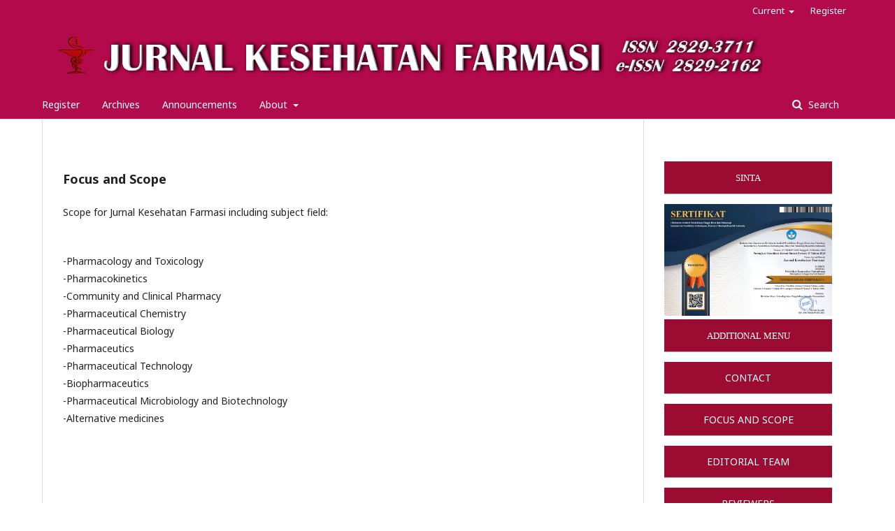

--- FILE ---
content_type: text/html; charset=utf-8
request_url: https://jurnal.poltekkespalembang.ac.id/index.php/Jkpharm/focus_and_scope
body_size: 3868
content:

<!DOCTYPE html>
<html lang="en-US" xml:lang="en-US">
<head>
	<meta http-equiv="Content-Type" content="text/html; charset=utf-8">
	<meta name="viewport" content="width=device-width, initial-scale=1.0">
	<title>
		Focus and Scope
							| Jurnal Kesehatan Farmasi
			</title>

	
<meta name="generator" content="Open Journal Systems 3.1.1.4">
	<link rel="stylesheet" href="https://jurnal.poltekkespalembang.ac.id/index.php/Jkpharm/$$$call$$$/page/page/css?name=stylesheet" type="text/css" /><link rel="stylesheet" href="//fonts.googleapis.com/css?family=Noto+Sans:400,400italic,700,700italic" type="text/css" /><link rel="stylesheet" href="https://cdnjs.cloudflare.com/ajax/libs/font-awesome/4.7.0/css/font-awesome.css" type="text/css" />
</head><body class="pkp_page_focus_and_scope pkp_op_index has_site_logo" dir="ltr">

	<div class="cmp_skip_to_content">
		<a href="#pkp_content_main">Skip to main content</a>
		<a href="#pkp_content_nav">Skip to main navigation menu</a>
		<a href="#pkp_content_footer">Skip to site footer</a>
	</div>
	<div class="pkp_structure_page">

				<header class="pkp_structure_head" id="headerNavigationContainer" role="banner">
			<div class="pkp_head_wrapper">

				<div class="pkp_site_name_wrapper">
																<h1 class="pkp_site_name">
																		
																			<a href="https://jurnal.poltekkespalembang.ac.id/index.php/Jkpharm/index" class="is_img">
								<img src="https://jurnal.poltekkespalembang.ac.id/public/journals/4/pageHeaderLogoImage_en_US.png" width="3732" height="290" alt="Page Header Logo" />
							</a>
																	</h1>
									</div>

													<nav class="pkp_navigation_primary_row" aria-label="Site Navigation">
						<div class="pkp_navigation_primary_wrapper">
														
	<ul id="navigationPrimary" class="pkp_navigation_primary pkp_nav_list">
								<li class="">
				<a href="https://jurnal.poltekkespalembang.ac.id/index.php/Jkpharm/user/register">
					Register
				</a>
							</li>
								<li class="">
				<a href="https://jurnal.poltekkespalembang.ac.id/index.php/Jkpharm/issue/archive">
					Archives
				</a>
							</li>
								<li class="">
				<a href="https://jurnal.poltekkespalembang.ac.id/index.php/Jkpharm/announcement">
					Announcements
				</a>
							</li>
								<li class="">
				<a href="https://jurnal.poltekkespalembang.ac.id/index.php/Jkpharm/about">
					About
				</a>
									<ul>
																					<li class="">
									<a href="https://jurnal.poltekkespalembang.ac.id/index.php/Jkpharm/about">
										About the Journal
									</a>
								</li>
																												<li class="">
									<a href="https://jurnal.poltekkespalembang.ac.id/index.php/Jkpharm/about/submissions">
										Submissions
									</a>
								</li>
																												<li class="">
									<a href="https://jurnal.poltekkespalembang.ac.id/index.php/Jkpharm/about/editorialTeam">
										Editorial Team
									</a>
								</li>
																												<li class="">
									<a href="https://jurnal.poltekkespalembang.ac.id/index.php/Jkpharm/about/privacy">
										Privacy Statement
									</a>
								</li>
																												<li class="">
									<a href="https://jurnal.poltekkespalembang.ac.id/index.php/Jkpharm/about/contact">
										Contact
									</a>
								</li>
																		</ul>
							</li>
			</ul>


															<form class="pkp_search" action="https://jurnal.poltekkespalembang.ac.id/index.php/Jkpharm/search/search" method="post" role="search">
		<input type="hidden" name="csrfToken" value="a00d0c438dac48078df6e0294047b8f8">
		<input name="query" value="" type="text" aria-label="Search Query">
		<button type="submit">
			Search
		</button>
		<div class="search_controls" aria-hidden="true">
			<a href="https://jurnal.poltekkespalembang.ac.id/index.php/Jkpharm/search/search" class="headerSearchPrompt search_prompt" aria-hidden="true">
				Search
			</a>
			<a href="#" class="search_cancel headerSearchCancel" aria-hidden="true"></a>
			<span class="search_loading" aria-hidden="true"></span>
		</div>
</form>
						</div>
					</nav>
								<nav class="pkp_navigation_user_wrapper" id="navigationUserWrapper" aria-label="User Navigation">
					
	<ul id="navigationUser" class="pkp_navigation_user pkp_nav_list">
								<li class="profile">
				<a href="https://jurnal.poltekkespalembang.ac.id/index.php/Jkpharm/issue/current">
					Current
				</a>
									<ul>
																					<li class="profile">
									<a href="https://jurnal.poltekkespalembang.ac.id/index.php/Jkpharm/login">
										Login
									</a>
								</li>
																		</ul>
							</li>
								<li class="profile">
				<a href="https://jurnal.poltekkespalembang.ac.id/index.php/Jkpharm/user/register">
					Register
				</a>
							</li>
										</ul>

				</nav>
			</div><!-- .pkp_head_wrapper -->
		</header><!-- .pkp_structure_head -->

						<div class="pkp_structure_content has_sidebar">
			<div id="pkp_content_main" class="pkp_structure_main" role="main">
<h2>Focus and Scope</h2>
<div class="page">
    <p>Scope for Jurnal Kesehatan Farmasi including subject field:</p>
<p><br>-Pharmacology and Toxicology <br>-Pharmacokinetics<br>-Community and Clinical Pharmacy<br>-Pharmaceutical Chemistry<br>-Pharmaceutical Biology<br>-Pharmaceutics<br>-Pharmaceutical Technology<br>-Biopharmaceutics<br>-Pharmaceutical Microbiology and Biotechnology<br>-Alternative medicines</p>
</div>


	</div><!-- pkp_structure_main -->

				
					<div class="pkp_structure_sidebar left" role="complementary" aria-label="Sidebar">
				<div class="pkp_block block_custom" id="customblock-addmenu">
	<div class="content">
		<div id="customblock-Menu-Sidebar" class="block custom"><center>
<p style="padding: 10px; border-bottom: 1px solid #aaa; background: #9c0b32; color: white;"><span style="font-size: small; font-family: 'arial black', 'avant garde';">SINTA</span></p>
<a href="https://sinta.kemdikbud.go.id/journals/profile/12749" target="_blank" rel="noopener"><img src="/public/site/images/admin/Sertifikat_Akreditasi_JK_Pharm.png" width="739" height="492"></a><br>
<div id="customblock-Menu-Sidebar" class="block custom"><center>
<p style="padding: 10px; border-bottom: 1px solid #aaa; background: #9c0b32; color: white;"><span style="font-size: small; font-family: 'arial black', 'avant garde';">ADDITIONAL MENU</span></p>
<p style="padding: 10px; border-bottom: 1px solid #aaa; background: #9c0b32; color: white;"><a style="color: white;" href=" https://jurnal.poltekkespalembang.ac.id/index.php/Jkpharm/about/contact" target="_self">CONTACT</a></p>
<p style="padding: 10px; border-bottom: 1px solid #aaa; background: #9c0b32; color: white;"><a style="color: white;" href="https://jurnal.poltekkespalembang.ac.id/index.php/Jkpharm/focus_and_scope" target="_self">FOCUS AND SCOPE</a></p>
<p style="padding: 10px; border-bottom: 1px solid #aaa; background: #9c0b32; color: white;"><a style="color: white;" href=" https://jurnal.poltekkespalembang.ac.id/index.php/Jkpharm/about/editorialTeam" target="_self">EDITORIAL TEAM</a></p>
<p style="padding: 10px; border-bottom: 1px solid #aaa; background: #9c0b32; color: white;"><a style="color: white;" href=" https://jurnal.poltekkespalembang.ac.id/index.php/Jkpharm/Reviewer" target="_self">REVIEWERS</a></p>
<p style="padding: 10px; border-bottom: 1px solid #aaa; background: #9c0b32; color: white;"><a style="color: white;" href=" https://jurnal.poltekkespalembang.ac.id/index.php/Jkpharm/Publication_ethics" target="_self">PUBLICATION ETHICS</a></p>
<p style="padding: 10px; border-bottom: 1px solid #aaa; background: #9c0b32; color: white;"><a style="color: white;" href=" https://jurnal.poltekkespalembang.ac.id/index.php/Jkpharm/author-fee" target="_self">AUTHOR FEE CHARGE</a></p>
<p style="padding: 10px; border-bottom: 1px solid #aaa; background: #9c0b32; color: white;"><a style="color: white;" href="https://jurnal.poltekkespalembang.ac.id/index.php/Jkpharm/about/submissions=">AUTHOR GUIDELINES</a></p>
<p style="padding: 10px; border-bottom: 1px solid #aaa; background: #9c0b32; color: white;"><a style="color: white;" href=" https://jurnal.poltekkespalembang.ac.id/index.php/Jkpharm/Peer_review_policy" target="_self">PEER REVIEW PROCESS</a></p>
<p style="padding: 10px; border-bottom: 1px solid #aaa; background: #9c0b32; color: white;"><a style="color: white;" href="https://jurnal.poltekkespalembang.ac.id/index.php/Jkpharm/Plagiarism_policy" target="_self">PLAGIARISM POLICY</a></p>
<p style="padding: 10px; border-bottom: 1px solid #aaa; background: #9c0b32; color: white;"><a style="color: white;" href="https://jurnal.poltekkespalembang.ac.id/index.php/Jkpharm/Rights_and_Licenses" target="_self">RIGHTS AND LICENCES</a></p>
<p style="padding: 10px; border-bottom: 1px solid #aaa; background: #9c0b32; color: white;"><span style="font-size: small;"><a href="https://docs.google.com/document/d/18Prhj3mJYSwuqa_g2-403tTK1RopmneI/edit?usp=sharing&amp;ouid=115132011230118036679&amp;rtpof=true&amp;sd=true" target="_blank" rel="noopener"><span style="font-family: 'arial black', 'avant garde';"><img src="/public/site/images/jpharm/Article_Template_2_-removebg-preview.png"></span></a></span></p>
<center></center></center></div>
</center></div>
	</div>
</div><div class="pkp_block block_custom" id="customblock-Statistik">
	<div class="content">
		<center>
<p style="padding: 10px; border-bottom: 1px solid #aaa; background: #9c0b32; color: white;"><span style="font-size: small; font-family: 'arial black', 'avant garde';">STATISTIC</span></p>
<p><a title="free hit counter" href="https://statcounter.com/" target="_blank" rel="noopener"><img src="https://c.statcounter.com/12447557/0/159564fb/1/" alt="free hit counter"></a> <a href="https://statcounter.com/p12447557/?guest=1">View My Stats</a></p>
<p><a href="https://info.flagcounter.com/qvht"><img src="https://s04.flagcounter.com/count2/qvht/bg_FFFFFF/txt_000000/border_CCCCCC/columns_3/maxflags_27/viewers_0/labels_1/pageviews_1/flags_0/percent_0/" alt="Flag Counter" border="0"></a></p>
</center>
	</div>
</div><div class="pkp_block block_custom" id="customblock-PORTAL">
	<div class="content">
		<center>
<p style="padding: 10px; border-bottom: 1px solid #aaa; background: #9c0b32; color: white;"><span style="font-size: small; font-family: 'arial black', 'avant garde';">INDEXED BY</span></p>
<p><a href="https://scholar.google.co.id/citations?hl=id&amp;view_op=list_works&amp;gmla=AHoSzlX0QHpzi5QIznxQ26FPzGl7cg3s3GrlzbgTU9n8rQr6w_8Yl2wnVBkM6_LiWj4zgNfpjKvkiyhnV9plmaVchpuO2UWn-gbU&amp;user=YQy9TaUAAAAJ" target="_blank" rel="noopener"><img src="/public/site/images/septian/Google_Scholar_logo_2015.PNG" width="266" height="102"></a></p>
<p><a href="https://garuda.kemdikbud.go.id/journal/view/30262" target="_blank" rel="noopener"><img src="/public/site/images/septian/garuda1.png" width="330" height="77"></a></p>
<p><a href="https://search.crossref.org/?q=JKPharm+Jurnal+Kesehatan+Farmasi+&amp;from_ui=yes" target="_blank" rel="noopener"><img src="/public/site/images/septian/logo_crossref.png" width="221" height="78"></a></p>
<p><a href="https://portal.issn.org/api/search?search[]=MUST=default=JKPharm&amp;search_id=25563855" target="_blank" rel="noopener"><img src="/public/site/images/septian/road-issn_0.png" width="206" height="62"></a></p>
<p><a href="https://app.dimensions.ai/discover/publication?search_mode=content&amp;search_text=JKPharm%20jurnal%20kesehatan%20farmasi&amp;search_type=kws&amp;search_field=full_search" target="_blank" rel="noopener"><img src="/public/site/images/septian/diemnsion.png" width="313" height="117"></a></p>
</center>
	</div>
</div><div class="pkp_block block_custom" id="customblock-ISSNB">
	<div class="content">
		<center>
<p style="padding: 10px; border-bottom: 1px solid #aaa; background: #9c0b32; color: white;"><span style="font-size: small; font-family: 'arial black', 'avant garde';">ISSN</span></p>
<p><a href="https://issn.brin.go.id/terbit/detail/20220401411201302" target="_blank" rel="noopener"><img src="/public/site/images/jpharm/BARCODE_2829216200.png" width="215" height="94"></a></p>
<p><a href="https://issn.brin.go.id/terbit/detail/20220412361467232" target="_blank" rel="noopener"><img src="/public/site/images/jpharm/BARCODE_2829371100.png" width="215" height="94"></a></p>
<p>&nbsp;</p>
<p style="padding: 10px; border-bottom: 1px solid #aaa; background: #9c0b32; color: white;"><span style="font-size: small; font-family: 'arial black', 'avant garde';">TOOLS</span>&nbsp;</p>
<p><a href="https://www.mendeley.com/?interaction_required=true" target="_blank" rel="noopener"><img src="/public/site/images/jpharm/logo-mendeley11.png" width="414" height="85"></a></p>
<p><a href="https://www.turnitin.com/" target="_blank" rel="noopener"><img src="/public/site/images/jpharm/turnitin1.png" width="389" height="106"></a></p>
</center>
	</div>
</div><div class="pkp_block block_information">
	<span class="title">Information</span>
	<div class="content">
		<ul>
							<li>
					<a href="https://jurnal.poltekkespalembang.ac.id/index.php/Jkpharm/information/readers">
						For Readers
					</a>
				</li>
										<li>
					<a href="https://jurnal.poltekkespalembang.ac.id/index.php/Jkpharm/information/authors">
						For Authors
					</a>
				</li>
										<li>
					<a href="https://jurnal.poltekkespalembang.ac.id/index.php/Jkpharm/information/librarians">
						For Librarians
					</a>
				</li>
					</ul>
	</div>
</div>

			</div><!-- pkp_sidebar.left -->
			</div><!-- pkp_structure_content -->

<div id="pkp_content_footer" class="pkp_structure_footer_wrapper" role="contentinfo">

	<div class="pkp_structure_footer">

					<div class="pkp_footer_content">
				<p><strong>Editorial Office</strong></p>
<p>Jurusan Farmasi Poltekkes Kemenkes Palembang</p>
<p>Jalan sukabangun I No 1159 Suka Bangun Kecamatan Sukarami Kota Palembang Sumatera Selatan 30151</p>
<p>Email: jpharm@poltekkespalembang.ac.id</p>
<p>Cp: Ferawati Suzalin 081377677902</p>
<p><a href="http://creativecommons.org/licenses/by-sa/4.0/" rel="license"><img style="border-width: 0;" src="https://i.creativecommons.org/l/by-sa/4.0/88x31.png" alt="Creative Commons License"></a><br>Jurnal Kesehatan Farmasi by <a href="https://jurnal.poltekkespalembang.ac.id/index.php/Jkpharm" rel="cc:attributionURL">https://jurnal.poltekkespalembang.ac.id/index.php/Jkpharm</a> is licensed under a <a href="http://creativecommons.org/licenses/by-sa/4.0/" rel="license">Creative Commons Attribution-ShareAlike 4.0 International License</a>.</p>
			</div>
		
		<div class="pkp_brand_footer" role="complementary">
			<a href="https://jurnal.poltekkespalembang.ac.id/index.php/Jkpharm/about/aboutThisPublishingSystem">
				<img alt="About this Publishing System" src="https://jurnal.poltekkespalembang.ac.id/templates/images/ojs_brand.png">
			</a>
		</div>
	</div>
</div><!-- pkp_structure_footer_wrapper -->

</div><!-- pkp_structure_page -->

<script src="//ajax.googleapis.com/ajax/libs/jquery/1.11.0/jquery.min.js" type="text/javascript"></script><script src="//ajax.googleapis.com/ajax/libs/jqueryui/1.11.0/jquery-ui.min.js" type="text/javascript"></script><script src="https://jurnal.poltekkespalembang.ac.id/lib/pkp/js/lib/jquery/plugins/jquery.tag-it.js" type="text/javascript"></script><script src="https://jurnal.poltekkespalembang.ac.id/plugins/themes/default/js/lib/popper/popper.js" type="text/javascript"></script><script src="https://jurnal.poltekkespalembang.ac.id/plugins/themes/default/js/lib/bootstrap/util.js" type="text/javascript"></script><script src="https://jurnal.poltekkespalembang.ac.id/plugins/themes/default/js/lib/bootstrap/dropdown.js" type="text/javascript"></script><script src="https://jurnal.poltekkespalembang.ac.id/plugins/themes/default/js/main.js" type="text/javascript"></script>


</body>
</html>